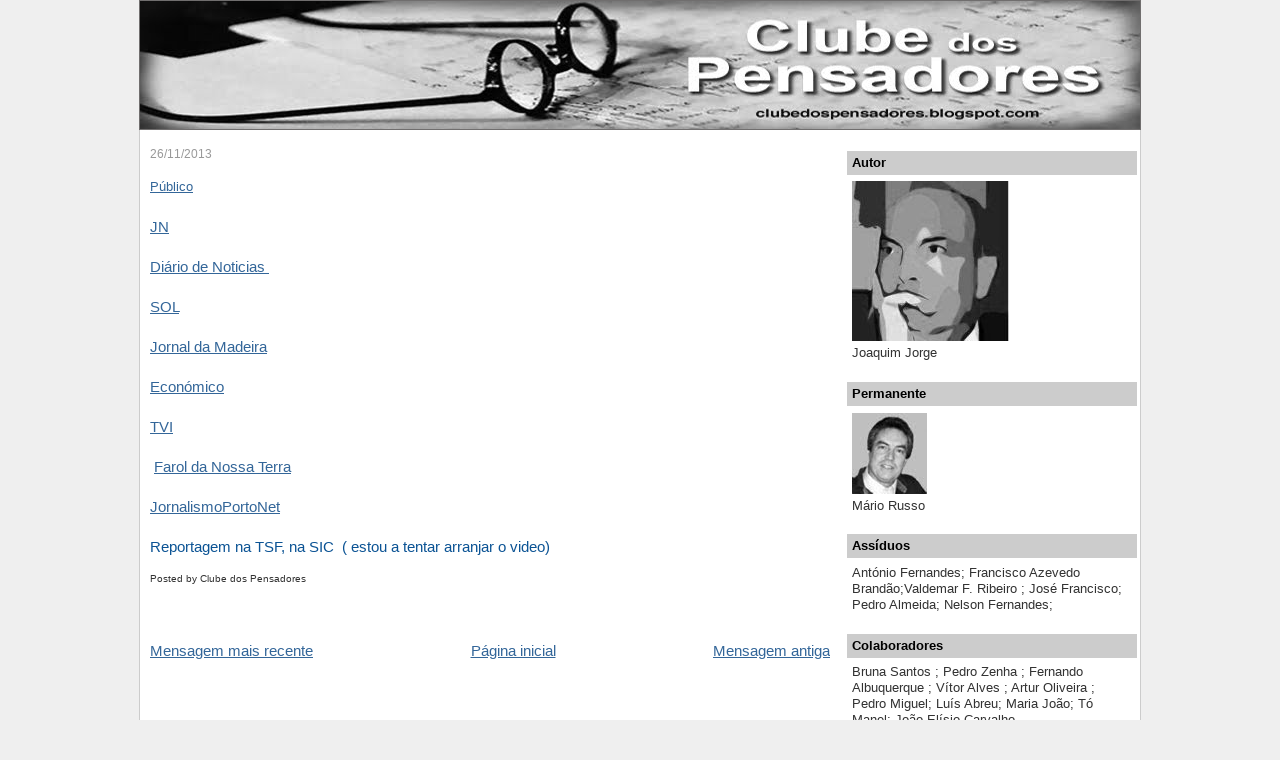

--- FILE ---
content_type: text/html; charset=UTF-8
request_url: https://clubedospensadores.blogspot.com/2013/11/blog-post_2503.html
body_size: 9777
content:
<!DOCTYPE html>
<html dir='ltr' xmlns='http://www.w3.org/1999/xhtml' xmlns:b='http://www.google.com/2005/gml/b' xmlns:data='http://www.google.com/2005/gml/data' xmlns:expr='http://www.google.com/2005/gml/expr'>
<head>
<link href='https://www.blogger.com/static/v1/widgets/2944754296-widget_css_bundle.css' rel='stylesheet' type='text/css'/>
<meta content='7xcXkJV7KzNvJ628unjbLwsd48L7/OWmrQLuEkifDjE=' name='verify-v1'/>
<meta content='Clube dos Pensadores, Pedro Santana Lopes, Manuel Alegre, Carvalho da Silva, debates, opinioes, radio, TV' name='keywords'/>
<meta content='Clube dos Pensadores, o lugar onde o cidadão tem voz' name='description'/>
<meta content='9BC8775390' name='blogcatalog'/>
<meta content='text/html; charset=UTF-8' http-equiv='Content-Type'/>
<meta content='blogger' name='generator'/>
<link href='https://clubedospensadores.blogspot.com/favicon.ico' rel='icon' type='image/x-icon'/>
<link href='http://clubedospensadores.blogspot.com/2013/11/blog-post_2503.html' rel='canonical'/>
<link rel="alternate" type="application/atom+xml" title="CLUBE DOS PENSADORES - Atom" href="https://clubedospensadores.blogspot.com/feeds/posts/default" />
<link rel="alternate" type="application/rss+xml" title="CLUBE DOS PENSADORES - RSS" href="https://clubedospensadores.blogspot.com/feeds/posts/default?alt=rss" />
<link rel="service.post" type="application/atom+xml" title="CLUBE DOS PENSADORES - Atom" href="https://www.blogger.com/feeds/25195083/posts/default" />

<link rel="alternate" type="application/atom+xml" title="CLUBE DOS PENSADORES - Atom" href="https://clubedospensadores.blogspot.com/feeds/6078368718192194121/comments/default" />
<!--Can't find substitution for tag [blog.ieCssRetrofitLinks]-->
<meta content='http://clubedospensadores.blogspot.com/2013/11/blog-post_2503.html' property='og:url'/>
<meta content='CLUBE DOS PENSADORES' property='og:title'/>
<meta content='Público   JN   Diário de Noticias    SOL     Jornal da Madeira     Económico     TVI       Farol da Nossa Terra   JornalismoPortoNet     Rep...' property='og:description'/>
<title>CLUBE DOS PENSADORES</title>
<style id='page-skin-1' type='text/css'><!--
/*
-----------------------------------------------
Blogger Template Style
Name:     Denim
Designer: Darren Delaye
URL:      www.DarrenDelaye.com
Date:     11 Jul 2006
-----------------------------------------------
*/
/* Variable definitions
====================
<Variable name="bgColor" description="Page Background Color"
type="color" default="#efefef">
<Variable name="textColor" description="Text Color"
type="color" default="#333333">
<Variable name="linkColor" description="Link Color"
type="color" default="#336699">
<Variable name="headerBgColor" description="Page Header Background Color"
type="color" default="#666666">
<Variable name="headerTextColor" description="Page Header Text Color"
type="color" default="#ffffff">
<Variable name="headerCornersColor" description="Page Header Corners Color"
type="color" default="#528bc5">
<Variable name="mainBgColor" description="Main Background Color"
type="color" default="#ffffff">
<Variable name="borderColor" description="Border Color"
type="color" default="#cccccc">
<Variable name="dateHeaderColor" description="Date Header Color"
type="color" default="#999999">
<Variable name="sidebarTitleBgColor" description="Sidebar Title Background Color"
type="color" default="#ffd595">
<Variable name="sidebarTitleTextColor" description="Sidebar Title Text Color"
type="color" default="#333333">
<Variable name="bodyFont" description="Text Font"
type="font" default="normal normal 100% Verdana, Arial, Sans-serif;">
<Variable name="headerFont" description="Page Header Font"
type="font" default="normal normal 210% Verdana, Arial, Sans-serif;">
<Variable name="startSide" description="Start side in blog language"
type="automatic" default="left">
<Variable name="endSide" description="End side in blog language"
type="automatic" default="right">
*/
body {
background: #efefef;
margin: 0;
padding: 0px;
font: x-small Verdana, Arial;
text-align: center;
color: #333333;
font-size/* */:/**/small;
font-size: /**/small;
}
a:link {
color: #336699;
}
a:visited {
color: #336699;
}
a img {
border-width: 0;
}
#outer-wrapper {
font: normal normal 119% Verdana, Arial, Sans-serif;;
}
/*Hide Navbar*/
#navbar-iframe {
height:0px;
visibility:hidden;
display:none;
}
/* Header
----------------------------------------------- */
#header-wrapper {
margin:0;
padding: 0;
background-color: #efefef;
text-align: left;
}
#header {
width: 1000px;
margin: 0 auto;
background-color: #706e6e;
border: 1px solid #706e6e;
color: #ffffff;
padding: 0;
font: normal normal 170% Verdana, Arial, Sans-serif;
}
h1.title {
padding-top: 38px;
margin: 0 14px .1em;
line-height: 1.2em;
font-size: 100%;
}
h1.title a, h1.title a:visited {
color: #ffffff;
text-decoration: none;
}
#header .description {
display: block;
margin: 0 14px;
padding: 0 0 40px;
line-height: 1.4em;
font-size: 50%;
}
/* Content
----------------------------------------------- */
.clear {
clear: both;
}
#content-wrapper {
width: 1000px;
margin: 0 auto;
padding: 0 0 15px;
text-align: left;
background-color: #ffffff;
border: 1px solid #cccccc;
border-top: 0;
}
#main-wrapper {
margin-left: 10px;
width: 680px;
float: left;
background-color: #ffffff;
display: inline;       /* fix for doubling margin in IE */
word-wrap: break-word; /* fix for long text breaking sidebar float in IE */
overflow: hidden;      /* fix for long non-text content breaking IE sidebar float */
}
#sidebar-wrapper {
margin-right: 3px;
width: 290px;
float: right;
font-size/* */:/**/small;
font-size: /**/small;
background-color: #ffffff;
display: inline;       /* fix for doubling margin in IE */
word-wrap: break-word; /* fix for long text breaking sidebar float in IE */
overflow: hidden;      /* fix for long non-text content breaking IE sidebar float */
}
/* Headings
----------------------------------------------- */
h2, h3 {
margin: 0;
}
/* Posts
----------------------------------------------- */
.date-header {
margin: 1.5em 0 0;
font-weight: normal;
color: #999999;
font-size: 75%;
}
.post {
margin: 0 0 1.5em;
padding-bottom: 1.5em;
}
.post-title {
margin: 0;
padding: 0;
font-size: 125%;
font-weight: bold;
line-height: 1.1em;
}
.post-title a, .post-title a:visited, .post-title strong {
text-decoration: none;
color: #333333;
font-weight: bold;
}
.post div {
margin: 0 0 .75em;
line-height: 1.3em;
}
.post-footer {
margin: -.25em 0 0;
color: #333333;
font-size: 65%;
}
.post-footer .span {
margin-right: .3em;
}
.post img {
padding: 4px;
border: 1px solid #cccccc;
}
.post blockquote {
margin: 1em 20px;
}
.post blockquote p {
margin: .75em 0;
}
/* Comments
----------------------------------------------- */
#comments h4 {
margin: 1em 0;
color: #999999;
}
#comments h4 strong {
font-size: 75%;
}
#comments-block {
margin: 1em 0 1.5em;
line-height: 1.3em;
}
#comments-block dt {
margin: .5em 0;
}
#comments-block dd {
margin: .25em 0 0;
}
#comments-block dd.comment-footer {
margin: -.25em 0 2em;
line-height: 1.4em;
font-size: 75%;
}
#comments-block dd p {
margin: 0 0 .75em;
}
.deleted-comment {
font-style:italic;
color:gray;
}
.feed-links {
clear: both;
line-height: 2.5em;
}
#blog-pager-newer-link {
float: left;
}
#blog-pager-older-link {
float: right;
}
#blog-pager {
text-align: center;
}
/* Sidebar Content
----------------------------------------------- */
.sidebar h2 {
margin: 1.6em 0 .5em;
padding: 4px 5px;
background-color: #cccccc;
font-size: 100%;
color: #000000;
}
.sidebar ul {
margin: 0;
padding: 0;
list-style: none;
}
.sidebar li {
margin: 0;
padding-top: 0;
padding-right: 0;
padding-bottom: .5em;
padding-left: 15px;
text-indent: -15px;
line-height: 1.5em;
}
.sidebar {
color: #333333;
line-height:1.3em;
}
.sidebar .widget {
margin-bottom: 1em;
}
.sidebar .widget-content {
margin: 0 5px;
}
/* Profile
----------------------------------------------- */
.profile-img {
float: left;
margin-top: 0;
margin-right: 5px;
margin-bottom: 5px;
margin-left: 0;
padding: 4px;
border: 1px solid #cccccc;
}
.profile-data {
margin:0;
text-transform:uppercase;
letter-spacing:.1em;
font-weight: bold;
line-height: 1.6em;
font-size: 78%;
}
.profile-datablock {
margin:.5em 0 .5em;
}
.profile-textblock {
margin: 0.5em 0;
line-height: 1.6em;
}
/* Footer
----------------------------------------------- */
#footer {
clear: both;
text-align: center;
color: #333333;
}
#footer .widget {
margin:.5em;
padding-top: 20px;
font-size: 85%;
line-height: 1.5em;
text-align: left;
}

--></style>
<link href='https://www.blogger.com/dyn-css/authorization.css?targetBlogID=25195083&amp;zx=ed196192-311d-4e5d-8087-72cfe6ece2dc' media='none' onload='if(media!=&#39;all&#39;)media=&#39;all&#39;' rel='stylesheet'/><noscript><link href='https://www.blogger.com/dyn-css/authorization.css?targetBlogID=25195083&amp;zx=ed196192-311d-4e5d-8087-72cfe6ece2dc' rel='stylesheet'/></noscript>
<meta name='google-adsense-platform-account' content='ca-host-pub-1556223355139109'/>
<meta name='google-adsense-platform-domain' content='blogspot.com'/>

</head>
<body>
<div class='navbar section' id='navbar'><div class='widget Navbar' data-version='1' id='Navbar1'><script type="text/javascript">
    function setAttributeOnload(object, attribute, val) {
      if(window.addEventListener) {
        window.addEventListener('load',
          function(){ object[attribute] = val; }, false);
      } else {
        window.attachEvent('onload', function(){ object[attribute] = val; });
      }
    }
  </script>
<div id="navbar-iframe-container"></div>
<script type="text/javascript" src="https://apis.google.com/js/platform.js"></script>
<script type="text/javascript">
      gapi.load("gapi.iframes:gapi.iframes.style.bubble", function() {
        if (gapi.iframes && gapi.iframes.getContext) {
          gapi.iframes.getContext().openChild({
              url: 'https://www.blogger.com/navbar/25195083?po\x3d6078368718192194121\x26origin\x3dhttps://clubedospensadores.blogspot.com',
              where: document.getElementById("navbar-iframe-container"),
              id: "navbar-iframe"
          });
        }
      });
    </script><script type="text/javascript">
(function() {
var script = document.createElement('script');
script.type = 'text/javascript';
script.src = '//pagead2.googlesyndication.com/pagead/js/google_top_exp.js';
var head = document.getElementsByTagName('head')[0];
if (head) {
head.appendChild(script);
}})();
</script>
</div></div>
<div id='outer-wrapper'><div id='wrap2'>
<!-- skip links for text browsers -->
<span id='skiplinks' style='display:none;'>
<a href='#main'>skip to main </a> |
      <a href='#sidebar'>skip to sidebar</a>
</span>
<div id='header-wrapper'>
<div class='header section' id='header'><div class='widget Header' data-version='1' id='Header1'>
<div id='header-inner'>
<a href='https://clubedospensadores.blogspot.com/' style='display: block'>
<img alt='CLUBE DOS PENSADORES' height='128px; ' id='Header1_headerimg' src='https://blogger.googleusercontent.com/img/b/R29vZ2xl/AVvXsEhs-ozaXkHdHeMw9mxWVAhimhrJhgETBQzMpPXHUrZ4dKzWtpzfLWKDhFL2rrlAi9a0WhqEsPqqIOGD2dZsZ38nIAYhXjwOr3x8O4JwBbmlwV90683qg06t42Ibc4zaDMaZPvtx/s1600/Clube-dos-Pensadores333.jpg' style='display: block' width='1000px; '/>
</a>
</div>
</div></div>
</div>
<div id='content-wrapper'>
<div id='crosscol-wrapper' style='text-align:center'>
<div class='crosscol section' id='crosscol'><div class='widget HTML' data-version='1' id='HTML5'>
<div class='widget-content'>
<script src="//h1.flashvortex.com/display.php?id=2_1340562687_61039_151_0_1002_20_6_1_53" type="text/javascript"></script>
</div>
<div class='clear'></div>
</div></div>
</div>
<div id='main-wrapper'>
<div class='main section' id='main'><div class='widget Blog' data-version='1' id='Blog1'>
<div class='blog-posts hfeed'>

          <div class="date-outer">
        
<h2 class='date-header'><span>26/11/2013</span></h2>

          <div class="date-posts">
        
<div class='post-outer'>
<div class='post hentry'>
<a name='6078368718192194121'></a>
<div class='post-header-line-1'></div>
<div class='post-body entry-content'>
<p><span style="font-size: small;"><span style="font-family: Arial,Helvetica,sans-serif;"><a href="http://www.publico.pt/politica/noticia/centrista-nobre-guedes-diz-que-o-sistema-foi-concebido-para-albergar-poderoses-e-garantir-interesses-1613966">Público</a></span></span><br />
<br />
<span style="font-family: Arial,Helvetica,sans-serif;"><a href="http://www.jn.pt/PaginaInicial/Politica/Interior.aspx?content_id=3553457">JN</a></span><br />
<br />
<span style="font-family: Arial,Helvetica,sans-serif;"><a href="http://www.dn.pt/politica/interior.aspx?content_id=3553464">Diário de Noticias&nbsp;</a></span><br />
<br />
<span style="font-family: Arial,Helvetica,sans-serif;"><a href="http://sol.sapo.pt/inicio/Politica/Interior.aspx?content_id=93352">SOL</a>&nbsp;</span><br />
<br />
<span style="font-family: Arial,Helvetica,sans-serif;"><a href="http://online.jornaldamadeira.pt/artigos/nobre-guedes-denuncia-sistema-concebido-para-albergar-poderosos-e-garantir-interesses-instal">Jornal da Madeira</a>&nbsp;</span><br />
<br />
<span style="font-family: Arial,Helvetica,sans-serif;"><a href="http://economico.sapo.pt/noticias/nobre-guedes-no-congresso-contra-poder-constituido_182457.html">Económico</a>&nbsp;</span><br />
<br />
<span style="font-family: Arial,Helvetica,sans-serif;"><a href="http://www.tvi24.iol.pt/economia---economia/nobre-guedes-eonomia-sistema/1513488-6377.html">TVI</a>&nbsp;</span><br />
<br />
<span style="font-family: Arial,Helvetica,sans-serif;">&nbsp;<a href="http://www.faroldanossaterra.net/2013/11/26/clube-dos-pensadores-termina-ano-com-luis-nobre-guedes/">Farol da Nossa Terra</a></span><br />
<br />
<span style="font-family: Arial,Helvetica,sans-serif;"><a href="http://jpn.c2com.up.pt/2013/11/26/luis_nobre_guedes_este_sistema_foi_pensado_e_concebido_para_albergar_os_poderosos.html">JornalismoPortoNet</a>&nbsp; </span><br />
<br />
<span style="font-family: Arial,Helvetica,sans-serif;"><span style="color: #0b5394;">Reportagem na TSF, na SIC&nbsp; ( estou a tentar arranjar o video)</span> </span></p>
<div style='clear: both;'></div>
</div>
<div class='post-footer'>
<p class='post-footer-line post-footer-line-1'><span class='post-author vcard'>
Posted by
<span class='fn'>Clube dos Pensadores</span>
</span>
<span class='post-comment-link'>
</span>
<span class='post-icons'>
<span class='item-action'>
<a href='https://www.blogger.com/email-post/25195083/6078368718192194121' title='Enviar a mensagem por correio electrónico'>
<span class='email-post-icon'>&#160;</span>
</a>
</span>
<span class='item-control blog-admin pid-383202756'>
<a href='https://www.blogger.com/post-edit.g?blogID=25195083&postID=6078368718192194121&from=pencil' title='Editar mensagem'>
<img alt='' class='icon-action' height='18' src='https://resources.blogblog.com/img/icon18_edit_allbkg.gif' width='18'/>
</a>
</span>
</span>
<span class='post-labels'>
</span>
</p>
<p class='post-footer-line post-footer-line-2'></p>
<p class='post-footer-line post-footer-line-3'></p>
</div>
</div>
<div class='comments' id='comments'>
<a name='comments'></a>
</div>
</div>

        </div></div>
      
</div>
<div class='blog-pager' id='blog-pager'>
<span id='blog-pager-newer-link'>
<a class='blog-pager-newer-link' href='https://clubedospensadores.blogspot.com/2013/11/retrate-se-mario-soares.html' id='Blog1_blog-pager-newer-link' title='Mensagem mais recente'>Mensagem mais recente</a>
</span>
<span id='blog-pager-older-link'>
<a class='blog-pager-older-link' href='https://clubedospensadores.blogspot.com/2013/11/debate-em-imagens.html' id='Blog1_blog-pager-older-link' title='Mensagem antiga'>Mensagem antiga</a>
</span>
<a class='home-link' href='https://clubedospensadores.blogspot.com/'>Página inicial</a>
</div>
<div class='clear'></div>
<div class='post-feeds'>
</div>
</div></div>
</div>
<div id='sidebar-wrapper'>
<div class='sidebar section' id='sidebar'><div class='widget Image' data-version='1' id='Image5'>
<h2>Autor</h2>
<div class='widget-content'>
<img alt='Autor' height='160' id='Image5_img' src='https://blogger.googleusercontent.com/img/b/R29vZ2xl/AVvXsEiKN0_iWWoXj9l0MB15paGtwfsOZvT8jOHugtkPoRsYaWCGfYK5ExWCedTXkH4SM2SaH36Ylag49HagoAdib5AYgBHsURox9aNGqF0JMgdZAVPjyzp6-u3vW0wSSeeWD9TEgqFhfg/s290/JJ+Befunky.jpg' width='157'/>
<br/>
<span class='caption'>Joaquim Jorge</span>
</div>
<div class='clear'></div>
</div><div class='widget Image' data-version='1' id='Image1'>
<h2>Permanente</h2>
<div class='widget-content'>
<img alt='Permanente' height='81' id='Image1_img' src='https://blogger.googleusercontent.com/img/b/R29vZ2xl/AVvXsEhy6xq_9yOTc4_NJ7OdmvU38XQK83vLHkyY6HNNEw0r8cx66iuxSfxbYKfKkgE_mdA2ZCWjBR3klJNxwl8ye_WEAhU1ddIiHggH-JiyhIfr65TWYy0W8BApgDAjCZsLsaJH0XzH/s290/MR1.jpg' width='75'/>
<br/>
<span class='caption'>Mário Russo</span>
</div>
<div class='clear'></div>
</div><div class='widget Text' data-version='1' id='Text1'>
<h2 class='title'>Assíduos</h2>
<div class='widget-content'>
António Fernandes; Francisco Azevedo Brandão;Valdemar F. Ribeiro ; José Francisco; Pedro Almeida; Nelson Fernandes;  <br />
</div>
<div class='clear'></div>
</div><div class='widget Text' data-version='1' id='Text2'>
<h2 class='title'>Colaboradores</h2>
<div class='widget-content'>
Bruna Santos ; Pedro Zenha ; Fernando Albuquerque ; Vítor Alves ; Artur  Oliveira ; Pedro Miguel; Luís Abreu; Maria João; Tó Manel; João Elísio Carvalho
</div>
<div class='clear'></div>
</div><div class='widget HTML' data-version='1' id='HTML4'>
<h2 class='title'>Informação</h2>
<div class='widget-content'>
<center><select
onchange="javascript:window.open(this.options[this.selectedIndex].value);"> <option value="" />Informação<option value="http://clubedospensadores.blogspot.com/2006/07/gnese.html" />Génese do Clube<option value="http://clubedospensadores.blogspot.pt/2013/07/membros-do-clube.html" />Membros do Clube<option value="http://clubedospensadores.blogspot.com/2008/02/notas.html" />Notas<option value="http://clubedospensadores.blogspot.com/2006/06/balano-reflexivo.html" />Balanço Reflexivo<option value="http://clubedospensadores.blogspot.com/2007/01/anlise-crtica.html" />Análise Crítica<option value="http://clubedospensadores.blogspot.com/2007/08/apontamentos-um-outro-olhar-sobre.htm" />Apontamentos<option value="http://clubedospensadores.blogspot.com/2006/06/frases.html" />Frases
</select
onchange="javascript:window.open(this.options[this.selectedindex].value);"></center>
</div>
<div class='clear'></div>
</div><div class='widget BlogArchive' data-version='1' id='BlogArchive1'>
<h2>Arquivo do blogue</h2>
<div class='widget-content'>
<div id='ArchiveList'>
<div id='BlogArchive1_ArchiveList'>
<select id='BlogArchive1_ArchiveMenu'>
<option value=''>Arquivo do blogue</option>
<option value='https://clubedospensadores.blogspot.com/2020/08/'>agosto 2020 (1)</option>
<option value='https://clubedospensadores.blogspot.com/2019/06/'>junho 2019 (13)</option>
<option value='https://clubedospensadores.blogspot.com/2019/05/'>maio 2019 (14)</option>
<option value='https://clubedospensadores.blogspot.com/2019/04/'>abril 2019 (20)</option>
<option value='https://clubedospensadores.blogspot.com/2019/03/'>março 2019 (22)</option>
<option value='https://clubedospensadores.blogspot.com/2019/02/'>fevereiro 2019 (20)</option>
<option value='https://clubedospensadores.blogspot.com/2019/01/'>janeiro 2019 (14)</option>
<option value='https://clubedospensadores.blogspot.com/2018/12/'>dezembro 2018 (16)</option>
<option value='https://clubedospensadores.blogspot.com/2018/11/'>novembro 2018 (29)</option>
<option value='https://clubedospensadores.blogspot.com/2018/10/'>outubro 2018 (23)</option>
<option value='https://clubedospensadores.blogspot.com/2018/09/'>setembro 2018 (29)</option>
<option value='https://clubedospensadores.blogspot.com/2018/08/'>agosto 2018 (25)</option>
<option value='https://clubedospensadores.blogspot.com/2018/07/'>julho 2018 (32)</option>
<option value='https://clubedospensadores.blogspot.com/2018/06/'>junho 2018 (39)</option>
<option value='https://clubedospensadores.blogspot.com/2018/05/'>maio 2018 (52)</option>
<option value='https://clubedospensadores.blogspot.com/2018/04/'>abril 2018 (32)</option>
<option value='https://clubedospensadores.blogspot.com/2018/03/'>março 2018 (41)</option>
<option value='https://clubedospensadores.blogspot.com/2018/02/'>fevereiro 2018 (34)</option>
<option value='https://clubedospensadores.blogspot.com/2018/01/'>janeiro 2018 (41)</option>
<option value='https://clubedospensadores.blogspot.com/2017/12/'>dezembro 2017 (46)</option>
<option value='https://clubedospensadores.blogspot.com/2017/11/'>novembro 2017 (32)</option>
<option value='https://clubedospensadores.blogspot.com/2017/10/'>outubro 2017 (47)</option>
<option value='https://clubedospensadores.blogspot.com/2017/09/'>setembro 2017 (52)</option>
<option value='https://clubedospensadores.blogspot.com/2017/08/'>agosto 2017 (60)</option>
<option value='https://clubedospensadores.blogspot.com/2017/07/'>julho 2017 (51)</option>
<option value='https://clubedospensadores.blogspot.com/2017/06/'>junho 2017 (57)</option>
<option value='https://clubedospensadores.blogspot.com/2017/05/'>maio 2017 (55)</option>
<option value='https://clubedospensadores.blogspot.com/2017/04/'>abril 2017 (54)</option>
<option value='https://clubedospensadores.blogspot.com/2017/03/'>março 2017 (83)</option>
<option value='https://clubedospensadores.blogspot.com/2017/02/'>fevereiro 2017 (61)</option>
<option value='https://clubedospensadores.blogspot.com/2017/01/'>janeiro 2017 (62)</option>
<option value='https://clubedospensadores.blogspot.com/2016/12/'>dezembro 2016 (65)</option>
<option value='https://clubedospensadores.blogspot.com/2016/11/'>novembro 2016 (67)</option>
<option value='https://clubedospensadores.blogspot.com/2016/10/'>outubro 2016 (58)</option>
<option value='https://clubedospensadores.blogspot.com/2016/09/'>setembro 2016 (58)</option>
<option value='https://clubedospensadores.blogspot.com/2016/08/'>agosto 2016 (48)</option>
<option value='https://clubedospensadores.blogspot.com/2016/07/'>julho 2016 (62)</option>
<option value='https://clubedospensadores.blogspot.com/2016/06/'>junho 2016 (66)</option>
<option value='https://clubedospensadores.blogspot.com/2016/05/'>maio 2016 (79)</option>
<option value='https://clubedospensadores.blogspot.com/2016/04/'>abril 2016 (66)</option>
<option value='https://clubedospensadores.blogspot.com/2016/03/'>março 2016 (98)</option>
<option value='https://clubedospensadores.blogspot.com/2016/02/'>fevereiro 2016 (80)</option>
<option value='https://clubedospensadores.blogspot.com/2016/01/'>janeiro 2016 (89)</option>
<option value='https://clubedospensadores.blogspot.com/2015/12/'>dezembro 2015 (81)</option>
<option value='https://clubedospensadores.blogspot.com/2015/11/'>novembro 2015 (92)</option>
<option value='https://clubedospensadores.blogspot.com/2015/10/'>outubro 2015 (84)</option>
<option value='https://clubedospensadores.blogspot.com/2015/09/'>setembro 2015 (87)</option>
<option value='https://clubedospensadores.blogspot.com/2015/08/'>agosto 2015 (87)</option>
<option value='https://clubedospensadores.blogspot.com/2015/07/'>julho 2015 (87)</option>
<option value='https://clubedospensadores.blogspot.com/2015/06/'>junho 2015 (89)</option>
<option value='https://clubedospensadores.blogspot.com/2015/05/'>maio 2015 (97)</option>
<option value='https://clubedospensadores.blogspot.com/2015/04/'>abril 2015 (70)</option>
<option value='https://clubedospensadores.blogspot.com/2015/03/'>março 2015 (99)</option>
<option value='https://clubedospensadores.blogspot.com/2015/02/'>fevereiro 2015 (82)</option>
<option value='https://clubedospensadores.blogspot.com/2015/01/'>janeiro 2015 (85)</option>
<option value='https://clubedospensadores.blogspot.com/2014/12/'>dezembro 2014 (81)</option>
<option value='https://clubedospensadores.blogspot.com/2014/11/'>novembro 2014 (73)</option>
<option value='https://clubedospensadores.blogspot.com/2014/10/'>outubro 2014 (74)</option>
<option value='https://clubedospensadores.blogspot.com/2014/09/'>setembro 2014 (67)</option>
<option value='https://clubedospensadores.blogspot.com/2014/08/'>agosto 2014 (72)</option>
<option value='https://clubedospensadores.blogspot.com/2014/07/'>julho 2014 (77)</option>
<option value='https://clubedospensadores.blogspot.com/2014/06/'>junho 2014 (75)</option>
<option value='https://clubedospensadores.blogspot.com/2014/05/'>maio 2014 (93)</option>
<option value='https://clubedospensadores.blogspot.com/2014/04/'>abril 2014 (86)</option>
<option value='https://clubedospensadores.blogspot.com/2014/03/'>março 2014 (68)</option>
<option value='https://clubedospensadores.blogspot.com/2014/02/'>fevereiro 2014 (82)</option>
<option value='https://clubedospensadores.blogspot.com/2014/01/'>janeiro 2014 (93)</option>
<option value='https://clubedospensadores.blogspot.com/2013/12/'>dezembro 2013 (78)</option>
<option value='https://clubedospensadores.blogspot.com/2013/11/'>novembro 2013 (78)</option>
<option value='https://clubedospensadores.blogspot.com/2013/10/'>outubro 2013 (86)</option>
<option value='https://clubedospensadores.blogspot.com/2013/09/'>setembro 2013 (88)</option>
<option value='https://clubedospensadores.blogspot.com/2013/08/'>agosto 2013 (68)</option>
<option value='https://clubedospensadores.blogspot.com/2013/07/'>julho 2013 (74)</option>
<option value='https://clubedospensadores.blogspot.com/2013/06/'>junho 2013 (99)</option>
<option value='https://clubedospensadores.blogspot.com/2013/05/'>maio 2013 (86)</option>
<option value='https://clubedospensadores.blogspot.com/2013/04/'>abril 2013 (94)</option>
<option value='https://clubedospensadores.blogspot.com/2013/03/'>março 2013 (96)</option>
<option value='https://clubedospensadores.blogspot.com/2013/02/'>fevereiro 2013 (96)</option>
<option value='https://clubedospensadores.blogspot.com/2013/01/'>janeiro 2013 (98)</option>
<option value='https://clubedospensadores.blogspot.com/2012/12/'>dezembro 2012 (115)</option>
<option value='https://clubedospensadores.blogspot.com/2012/11/'>novembro 2012 (125)</option>
<option value='https://clubedospensadores.blogspot.com/2012/10/'>outubro 2012 (124)</option>
<option value='https://clubedospensadores.blogspot.com/2012/09/'>setembro 2012 (116)</option>
<option value='https://clubedospensadores.blogspot.com/2012/08/'>agosto 2012 (78)</option>
<option value='https://clubedospensadores.blogspot.com/2012/07/'>julho 2012 (77)</option>
<option value='https://clubedospensadores.blogspot.com/2012/06/'>junho 2012 (93)</option>
<option value='https://clubedospensadores.blogspot.com/2012/05/'>maio 2012 (88)</option>
<option value='https://clubedospensadores.blogspot.com/2012/04/'>abril 2012 (99)</option>
<option value='https://clubedospensadores.blogspot.com/2012/03/'>março 2012 (102)</option>
<option value='https://clubedospensadores.blogspot.com/2012/02/'>fevereiro 2012 (92)</option>
<option value='https://clubedospensadores.blogspot.com/2012/01/'>janeiro 2012 (93)</option>
<option value='https://clubedospensadores.blogspot.com/2011/12/'>dezembro 2011 (90)</option>
<option value='https://clubedospensadores.blogspot.com/2011/11/'>novembro 2011 (107)</option>
<option value='https://clubedospensadores.blogspot.com/2011/10/'>outubro 2011 (105)</option>
<option value='https://clubedospensadores.blogspot.com/2011/09/'>setembro 2011 (88)</option>
<option value='https://clubedospensadores.blogspot.com/2011/08/'>agosto 2011 (97)</option>
<option value='https://clubedospensadores.blogspot.com/2011/07/'>julho 2011 (84)</option>
<option value='https://clubedospensadores.blogspot.com/2011/06/'>junho 2011 (94)</option>
<option value='https://clubedospensadores.blogspot.com/2011/05/'>maio 2011 (104)</option>
<option value='https://clubedospensadores.blogspot.com/2011/04/'>abril 2011 (116)</option>
<option value='https://clubedospensadores.blogspot.com/2011/03/'>março 2011 (119)</option>
<option value='https://clubedospensadores.blogspot.com/2011/02/'>fevereiro 2011 (92)</option>
<option value='https://clubedospensadores.blogspot.com/2011/01/'>janeiro 2011 (97)</option>
<option value='https://clubedospensadores.blogspot.com/2010/12/'>dezembro 2010 (119)</option>
<option value='https://clubedospensadores.blogspot.com/2010/11/'>novembro 2010 (126)</option>
<option value='https://clubedospensadores.blogspot.com/2010/10/'>outubro 2010 (115)</option>
<option value='https://clubedospensadores.blogspot.com/2010/09/'>setembro 2010 (109)</option>
<option value='https://clubedospensadores.blogspot.com/2010/08/'>agosto 2010 (75)</option>
<option value='https://clubedospensadores.blogspot.com/2010/07/'>julho 2010 (62)</option>
<option value='https://clubedospensadores.blogspot.com/2010/06/'>junho 2010 (72)</option>
<option value='https://clubedospensadores.blogspot.com/2010/05/'>maio 2010 (88)</option>
<option value='https://clubedospensadores.blogspot.com/2010/04/'>abril 2010 (104)</option>
<option value='https://clubedospensadores.blogspot.com/2010/03/'>março 2010 (109)</option>
<option value='https://clubedospensadores.blogspot.com/2010/02/'>fevereiro 2010 (93)</option>
<option value='https://clubedospensadores.blogspot.com/2010/01/'>janeiro 2010 (95)</option>
<option value='https://clubedospensadores.blogspot.com/2009/12/'>dezembro 2009 (87)</option>
<option value='https://clubedospensadores.blogspot.com/2009/11/'>novembro 2009 (110)</option>
<option value='https://clubedospensadores.blogspot.com/2009/10/'>outubro 2009 (104)</option>
<option value='https://clubedospensadores.blogspot.com/2009/09/'>setembro 2009 (100)</option>
<option value='https://clubedospensadores.blogspot.com/2009/08/'>agosto 2009 (95)</option>
<option value='https://clubedospensadores.blogspot.com/2009/07/'>julho 2009 (95)</option>
<option value='https://clubedospensadores.blogspot.com/2009/06/'>junho 2009 (109)</option>
<option value='https://clubedospensadores.blogspot.com/2009/05/'>maio 2009 (95)</option>
<option value='https://clubedospensadores.blogspot.com/2009/04/'>abril 2009 (118)</option>
<option value='https://clubedospensadores.blogspot.com/2009/03/'>março 2009 (132)</option>
<option value='https://clubedospensadores.blogspot.com/2009/02/'>fevereiro 2009 (127)</option>
<option value='https://clubedospensadores.blogspot.com/2009/01/'>janeiro 2009 (114)</option>
<option value='https://clubedospensadores.blogspot.com/2008/12/'>dezembro 2008 (97)</option>
<option value='https://clubedospensadores.blogspot.com/2008/11/'>novembro 2008 (100)</option>
<option value='https://clubedospensadores.blogspot.com/2008/10/'>outubro 2008 (90)</option>
<option value='https://clubedospensadores.blogspot.com/2008/09/'>setembro 2008 (88)</option>
<option value='https://clubedospensadores.blogspot.com/2008/08/'>agosto 2008 (80)</option>
<option value='https://clubedospensadores.blogspot.com/2008/07/'>julho 2008 (64)</option>
<option value='https://clubedospensadores.blogspot.com/2008/06/'>junho 2008 (60)</option>
<option value='https://clubedospensadores.blogspot.com/2008/05/'>maio 2008 (56)</option>
<option value='https://clubedospensadores.blogspot.com/2008/04/'>abril 2008 (58)</option>
<option value='https://clubedospensadores.blogspot.com/2008/03/'>março 2008 (67)</option>
<option value='https://clubedospensadores.blogspot.com/2008/02/'>fevereiro 2008 (78)</option>
<option value='https://clubedospensadores.blogspot.com/2008/01/'>janeiro 2008 (75)</option>
<option value='https://clubedospensadores.blogspot.com/2007/12/'>dezembro 2007 (87)</option>
<option value='https://clubedospensadores.blogspot.com/2007/11/'>novembro 2007 (98)</option>
<option value='https://clubedospensadores.blogspot.com/2007/10/'>outubro 2007 (81)</option>
<option value='https://clubedospensadores.blogspot.com/2007/09/'>setembro 2007 (73)</option>
<option value='https://clubedospensadores.blogspot.com/2007/08/'>agosto 2007 (54)</option>
<option value='https://clubedospensadores.blogspot.com/2007/07/'>julho 2007 (78)</option>
<option value='https://clubedospensadores.blogspot.com/2007/06/'>junho 2007 (68)</option>
<option value='https://clubedospensadores.blogspot.com/2007/05/'>maio 2007 (72)</option>
<option value='https://clubedospensadores.blogspot.com/2007/04/'>abril 2007 (59)</option>
<option value='https://clubedospensadores.blogspot.com/2007/03/'>março 2007 (60)</option>
<option value='https://clubedospensadores.blogspot.com/2007/02/'>fevereiro 2007 (63)</option>
<option value='https://clubedospensadores.blogspot.com/2007/01/'>janeiro 2007 (68)</option>
<option value='https://clubedospensadores.blogspot.com/2006/12/'>dezembro 2006 (59)</option>
<option value='https://clubedospensadores.blogspot.com/2006/11/'>novembro 2006 (52)</option>
<option value='https://clubedospensadores.blogspot.com/2006/10/'>outubro 2006 (47)</option>
<option value='https://clubedospensadores.blogspot.com/2006/09/'>setembro 2006 (34)</option>
<option value='https://clubedospensadores.blogspot.com/2006/08/'>agosto 2006 (34)</option>
<option value='https://clubedospensadores.blogspot.com/2006/07/'>julho 2006 (23)</option>
<option value='https://clubedospensadores.blogspot.com/2006/06/'>junho 2006 (14)</option>
<option value='https://clubedospensadores.blogspot.com/2006/05/'>maio 2006 (10)</option>
<option value='https://clubedospensadores.blogspot.com/2006/04/'>abril 2006 (5)</option>
<option value='https://clubedospensadores.blogspot.com/2006/03/'>março 2006 (11)</option>
<option value='https://clubedospensadores.blogspot.com/2006/02/'>fevereiro 2006 (1)</option>
</select>
</div>
</div>
<div class='clear'></div>
</div>
</div><div class='widget Text' data-version='1' id='Text3'>
<h2 class='title'>e-mails</h2>
<div class='widget-content'>
<div>joaquimjorgejota@gmail.com </div><div>clubedospensadores.cdp@gmail.com</div><div><br /></div>
</div>
<div class='clear'></div>
</div><div class='widget HTML' data-version='1' id='HTML3'>
<h2 class='title'>Subscrever</h2>
<div class='widget-content'>
<left>
<p><a href="http://feeds.feedburner.com/ClubeDosPensadores" rel="alternate" type="application/rss+xml">&nbsp;<a href="https://blogger.googleusercontent.com/img/b/R29vZ2xl/AVvXsEiFFnyjekS5-BYFYF_Z5sLi17I20M5QHsVUReu92tVAUqeMw4iw3BvyGu_hAXcqjXW9AOb2Vks6Pr6xS7l9h8RFGdU5c376W1HOP3rkbLx2Dal2-WG6rawx5fGQfMWOso9UdW-10A/s1600/feed.png" imageanchor="1" style="margin-left: 1em; margin-right: 1em;"><img border="0" src="https://blogger.googleusercontent.com/img/b/R29vZ2xl/AVvXsEiFFnyjekS5-BYFYF_Z5sLi17I20M5QHsVUReu92tVAUqeMw4iw3BvyGu_hAXcqjXW9AOb2Vks6Pr6xS7l9h8RFGdU5c376W1HOP3rkbLx2Dal2-WG6rawx5fGQfMWOso9UdW-10A/s1600/feed.png" /></a><a style="text-decoration: none"  a href="http://feeds.feedburner.com/ClubeDosPensadores" rel="alternate" type="application/rss+xml"><font style="font-size:13px" color="#000000" face="Arial">Subscreve Clube dos Pensadores</font><p></p></a></a></p></left>
</div>
<div class='clear'></div>
</div><div class='widget Image' data-version='1' id='Image3'>
<h2>Blogger / Contador</h2>
<div class='widget-content'>
<a href="//www.blogger.com">
<img alt='Blogger / Contador' height='30' id='Image3_img' src='https://blogger.googleusercontent.com/img/b/R29vZ2xl/AVvXsEi9K60D3-M_xl_DKtZNPkmoiqS-IFJmLkRnili32P7_CkA9Zrq17R6XQVfiu3CinhHYEafn7gKhsgrraeZ16ZLdrf2zGJOQc5OFXhWeWWU42zEd8R94EYH9f3j4WL69udM7UPQj/s290/blogger-powerby-blue2.gif' width='88'/>
</a>
<br/>
</div>
<div class='clear'></div>
</div><div class='widget HTML' data-version='1' id='HTML1'>
<div class='widget-content'>
<left>
<!-- Start of StatCounter Code -->
<script type="text/javascript">
sc_project=3648566; 
sc_invisible=0; 
sc_partition=43; 
sc_security="dd136c81"; 
</script>

<script src="//www.statcounter.com/counter/counter_xhtml.js" type="text/javascript"></script><noscript><div class="statcounter"><a class="statcounter" href="http://www.statcounter.com/free_web_stats.html"><img alt="site stats" src="https://lh3.googleusercontent.com/blogger_img_proxy/AEn0k_t_yvM4CclKecLdFIg3bIILc-bejgfmTQQn0uepNd-o7aVRx3W1h-iTcpXbwYoQyDJJUtOzc44g2m9P2kMrDGGmut8DPElH7J_g0xyo6gR_UBSwvg=s0-d" class="statcounter"></a></div></noscript>
<!-- End of StatCounter Code -->
</left>
</div>
<div class='clear'></div>
</div><div class='widget Attribution' data-version='1' id='Attribution1'>
<div class='widget-content' style='text-align: center;'>
Com tecnologia do <a href='https://www.blogger.com' target='_blank'>Blogger</a>.
</div>
<div class='clear'></div>
</div></div>
</div>
<!-- spacer for skins that want sidebar and main to be the same height-->
<div class='clear'>&#160;</div>
</div>
<!-- end content-wrapper -->
<div id='footer-wrapper'>
<div class='footer no-items section' id='footer'></div>
</div>
</div></div>
<!-- end outer-wrapper -->

<script type="text/javascript" src="https://www.blogger.com/static/v1/widgets/3845888474-widgets.js"></script>
<script type='text/javascript'>
window['__wavt'] = 'AOuZoY73EsHAujuhKml3WbgOl3ZhbAApLw:1768778771652';_WidgetManager._Init('//www.blogger.com/rearrange?blogID\x3d25195083','//clubedospensadores.blogspot.com/2013/11/blog-post_2503.html','25195083');
_WidgetManager._SetDataContext([{'name': 'blog', 'data': {'blogId': '25195083', 'title': 'CLUBE DOS PENSADORES', 'url': 'https://clubedospensadores.blogspot.com/2013/11/blog-post_2503.html', 'canonicalUrl': 'http://clubedospensadores.blogspot.com/2013/11/blog-post_2503.html', 'homepageUrl': 'https://clubedospensadores.blogspot.com/', 'searchUrl': 'https://clubedospensadores.blogspot.com/search', 'canonicalHomepageUrl': 'http://clubedospensadores.blogspot.com/', 'blogspotFaviconUrl': 'https://clubedospensadores.blogspot.com/favicon.ico', 'bloggerUrl': 'https://www.blogger.com', 'hasCustomDomain': false, 'httpsEnabled': true, 'enabledCommentProfileImages': false, 'gPlusViewType': 'FILTERED_POSTMOD', 'adultContent': false, 'analyticsAccountNumber': '', 'encoding': 'UTF-8', 'locale': 'pt-PT', 'localeUnderscoreDelimited': 'pt_pt', 'languageDirection': 'ltr', 'isPrivate': false, 'isMobile': false, 'isMobileRequest': false, 'mobileClass': '', 'isPrivateBlog': false, 'isDynamicViewsAvailable': true, 'feedLinks': '\x3clink rel\x3d\x22alternate\x22 type\x3d\x22application/atom+xml\x22 title\x3d\x22CLUBE DOS PENSADORES - Atom\x22 href\x3d\x22https://clubedospensadores.blogspot.com/feeds/posts/default\x22 /\x3e\n\x3clink rel\x3d\x22alternate\x22 type\x3d\x22application/rss+xml\x22 title\x3d\x22CLUBE DOS PENSADORES - RSS\x22 href\x3d\x22https://clubedospensadores.blogspot.com/feeds/posts/default?alt\x3drss\x22 /\x3e\n\x3clink rel\x3d\x22service.post\x22 type\x3d\x22application/atom+xml\x22 title\x3d\x22CLUBE DOS PENSADORES - Atom\x22 href\x3d\x22https://www.blogger.com/feeds/25195083/posts/default\x22 /\x3e\n\n\x3clink rel\x3d\x22alternate\x22 type\x3d\x22application/atom+xml\x22 title\x3d\x22CLUBE DOS PENSADORES - Atom\x22 href\x3d\x22https://clubedospensadores.blogspot.com/feeds/6078368718192194121/comments/default\x22 /\x3e\n', 'meTag': '', 'adsenseHostId': 'ca-host-pub-1556223355139109', 'adsenseHasAds': false, 'adsenseAutoAds': false, 'boqCommentIframeForm': true, 'loginRedirectParam': '', 'view': '', 'dynamicViewsCommentsSrc': '//www.blogblog.com/dynamicviews/4224c15c4e7c9321/js/comments.js', 'dynamicViewsScriptSrc': '//www.blogblog.com/dynamicviews/2dfa401275732ff9', 'plusOneApiSrc': 'https://apis.google.com/js/platform.js', 'disableGComments': true, 'interstitialAccepted': false, 'sharing': {'platforms': [{'name': 'Obter link', 'key': 'link', 'shareMessage': 'Obter link', 'target': ''}, {'name': 'Facebook', 'key': 'facebook', 'shareMessage': 'Partilhar no Facebook', 'target': 'facebook'}, {'name': 'D\xea a sua opini\xe3o!', 'key': 'blogThis', 'shareMessage': 'D\xea a sua opini\xe3o!', 'target': 'blog'}, {'name': 'X', 'key': 'twitter', 'shareMessage': 'Partilhar no X', 'target': 'twitter'}, {'name': 'Pinterest', 'key': 'pinterest', 'shareMessage': 'Partilhar no Pinterest', 'target': 'pinterest'}, {'name': 'Email', 'key': 'email', 'shareMessage': 'Email', 'target': 'email'}], 'disableGooglePlus': true, 'googlePlusShareButtonWidth': 0, 'googlePlusBootstrap': '\x3cscript type\x3d\x22text/javascript\x22\x3ewindow.___gcfg \x3d {\x27lang\x27: \x27pt_PT\x27};\x3c/script\x3e'}, 'hasCustomJumpLinkMessage': false, 'jumpLinkMessage': 'Ler mais', 'pageType': 'item', 'postId': '6078368718192194121', 'pageName': '', 'pageTitle': 'CLUBE DOS PENSADORES'}}, {'name': 'features', 'data': {}}, {'name': 'messages', 'data': {'edit': 'Editar', 'linkCopiedToClipboard': 'Link copiado para a \xe1rea de transfer\xeancia!', 'ok': 'Ok', 'postLink': 'Link da mensagem'}}, {'name': 'template', 'data': {'name': 'custom', 'localizedName': 'Personalizado', 'isResponsive': false, 'isAlternateRendering': false, 'isCustom': true}}, {'name': 'view', 'data': {'classic': {'name': 'classic', 'url': '?view\x3dclassic'}, 'flipcard': {'name': 'flipcard', 'url': '?view\x3dflipcard'}, 'magazine': {'name': 'magazine', 'url': '?view\x3dmagazine'}, 'mosaic': {'name': 'mosaic', 'url': '?view\x3dmosaic'}, 'sidebar': {'name': 'sidebar', 'url': '?view\x3dsidebar'}, 'snapshot': {'name': 'snapshot', 'url': '?view\x3dsnapshot'}, 'timeslide': {'name': 'timeslide', 'url': '?view\x3dtimeslide'}, 'isMobile': false, 'title': 'CLUBE DOS PENSADORES', 'description': 'P\xfablico   JN   Di\xe1rio de Noticias\xa0   SOL \xa0   Jornal da Madeira \xa0   Econ\xf3mico \xa0   TVI \xa0   \xa0 Farol da Nossa Terra   JornalismoPortoNet \xa0   Rep...', 'url': 'https://clubedospensadores.blogspot.com/2013/11/blog-post_2503.html', 'type': 'item', 'isSingleItem': true, 'isMultipleItems': false, 'isError': false, 'isPage': false, 'isPost': true, 'isHomepage': false, 'isArchive': false, 'isLabelSearch': false, 'postId': 6078368718192194121}}]);
_WidgetManager._RegisterWidget('_NavbarView', new _WidgetInfo('Navbar1', 'navbar', document.getElementById('Navbar1'), {}, 'displayModeFull'));
_WidgetManager._RegisterWidget('_HeaderView', new _WidgetInfo('Header1', 'header', document.getElementById('Header1'), {}, 'displayModeFull'));
_WidgetManager._RegisterWidget('_HTMLView', new _WidgetInfo('HTML5', 'crosscol', document.getElementById('HTML5'), {}, 'displayModeFull'));
_WidgetManager._RegisterWidget('_BlogView', new _WidgetInfo('Blog1', 'main', document.getElementById('Blog1'), {'cmtInteractionsEnabled': false}, 'displayModeFull'));
_WidgetManager._RegisterWidget('_ImageView', new _WidgetInfo('Image5', 'sidebar', document.getElementById('Image5'), {'resize': true}, 'displayModeFull'));
_WidgetManager._RegisterWidget('_ImageView', new _WidgetInfo('Image1', 'sidebar', document.getElementById('Image1'), {'resize': false}, 'displayModeFull'));
_WidgetManager._RegisterWidget('_TextView', new _WidgetInfo('Text1', 'sidebar', document.getElementById('Text1'), {}, 'displayModeFull'));
_WidgetManager._RegisterWidget('_TextView', new _WidgetInfo('Text2', 'sidebar', document.getElementById('Text2'), {}, 'displayModeFull'));
_WidgetManager._RegisterWidget('_HTMLView', new _WidgetInfo('HTML4', 'sidebar', document.getElementById('HTML4'), {}, 'displayModeFull'));
_WidgetManager._RegisterWidget('_BlogArchiveView', new _WidgetInfo('BlogArchive1', 'sidebar', document.getElementById('BlogArchive1'), {'languageDirection': 'ltr', 'loadingMessage': 'A carregar\x26hellip;'}, 'displayModeFull'));
_WidgetManager._RegisterWidget('_TextView', new _WidgetInfo('Text3', 'sidebar', document.getElementById('Text3'), {}, 'displayModeFull'));
_WidgetManager._RegisterWidget('_HTMLView', new _WidgetInfo('HTML3', 'sidebar', document.getElementById('HTML3'), {}, 'displayModeFull'));
_WidgetManager._RegisterWidget('_ImageView', new _WidgetInfo('Image3', 'sidebar', document.getElementById('Image3'), {'resize': false}, 'displayModeFull'));
_WidgetManager._RegisterWidget('_HTMLView', new _WidgetInfo('HTML1', 'sidebar', document.getElementById('HTML1'), {}, 'displayModeFull'));
_WidgetManager._RegisterWidget('_AttributionView', new _WidgetInfo('Attribution1', 'sidebar', document.getElementById('Attribution1'), {}, 'displayModeFull'));
</script>
</body>
</html>